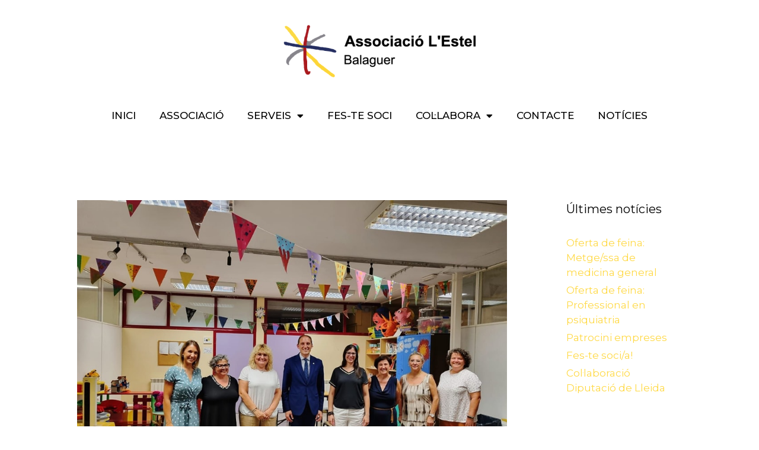

--- FILE ---
content_type: text/css
request_url: https://lestel.cat/wp-content/uploads/elementor/css/post-1379.css?ver=1767955032
body_size: 346
content:
.elementor-kit-1379{--e-global-color-primary:#6EC1E4;--e-global-color-secondary:#FFD945;--e-global-color-text:#7A7A7A;--e-global-color-accent:#61CE70;--e-global-color-123400ab:#54595F;--e-global-color-3148d440:#4054B2;--e-global-color-6de61446:#23A455;--e-global-color-2a1614cb:#000;--e-global-color-15fe542a:#FFF;--e-global-color-6bdc6d7e:#000000;--e-global-color-351cf0a4:#000000;--e-global-color-628e9796:#262F61;--e-global-typography-primary-font-family:"Roboto";--e-global-typography-primary-font-weight:600;--e-global-typography-secondary-font-family:"Roboto Slab";--e-global-typography-secondary-font-weight:400;--e-global-typography-text-font-family:"Montserrat";--e-global-typography-text-font-weight:400;--e-global-typography-accent-font-family:"Roboto";--e-global-typography-accent-font-weight:500;}.elementor-section.elementor-section-boxed > .elementor-container{max-width:1140px;}.e-con{--container-max-width:1140px;}.elementor-widget:not(:last-child){margin-block-end:20px;}.elementor-element{--widgets-spacing:20px 20px;--widgets-spacing-row:20px;--widgets-spacing-column:20px;}{}h1.entry-title{display:var(--page-title-display);}@media(max-width:1024px){.elementor-section.elementor-section-boxed > .elementor-container{max-width:1024px;}.e-con{--container-max-width:1024px;}}@media(max-width:767px){.elementor-section.elementor-section-boxed > .elementor-container{max-width:767px;}.e-con{--container-max-width:767px;}}

--- FILE ---
content_type: text/css
request_url: https://lestel.cat/wp-content/uploads/elementor/css/post-1458.css?ver=1767955032
body_size: 525
content:
.elementor-1458 .elementor-element.elementor-element-cc97b98{margin-top:20px;margin-bottom:50px;}.elementor-widget-theme-site-logo .widget-image-caption{color:var( --e-global-color-text );font-family:var( --e-global-typography-text-font-family ), Sans-serif;font-weight:var( --e-global-typography-text-font-weight );}.elementor-widget-nav-menu .elementor-nav-menu .elementor-item{font-family:var( --e-global-typography-primary-font-family ), Sans-serif;font-weight:var( --e-global-typography-primary-font-weight );}.elementor-widget-nav-menu .elementor-nav-menu--main .elementor-item{color:var( --e-global-color-text );fill:var( --e-global-color-text );}.elementor-widget-nav-menu .elementor-nav-menu--main .elementor-item:hover,
					.elementor-widget-nav-menu .elementor-nav-menu--main .elementor-item.elementor-item-active,
					.elementor-widget-nav-menu .elementor-nav-menu--main .elementor-item.highlighted,
					.elementor-widget-nav-menu .elementor-nav-menu--main .elementor-item:focus{color:var( --e-global-color-accent );fill:var( --e-global-color-accent );}.elementor-widget-nav-menu .elementor-nav-menu--main:not(.e--pointer-framed) .elementor-item:before,
					.elementor-widget-nav-menu .elementor-nav-menu--main:not(.e--pointer-framed) .elementor-item:after{background-color:var( --e-global-color-accent );}.elementor-widget-nav-menu .e--pointer-framed .elementor-item:before,
					.elementor-widget-nav-menu .e--pointer-framed .elementor-item:after{border-color:var( --e-global-color-accent );}.elementor-widget-nav-menu .elementor-nav-menu--dropdown .elementor-item, .elementor-widget-nav-menu .elementor-nav-menu--dropdown  .elementor-sub-item{font-family:var( --e-global-typography-accent-font-family ), Sans-serif;font-weight:var( --e-global-typography-accent-font-weight );}.elementor-1458 .elementor-element.elementor-element-65f454c > .elementor-widget-container{margin:10px 0px 0px 0px;}.elementor-1458 .elementor-element.elementor-element-65f454c .elementor-menu-toggle{margin:0 auto;background-color:#FFFFFF;font-size:32px;border-width:0px;border-radius:0px;}.elementor-1458 .elementor-element.elementor-element-65f454c .elementor-nav-menu .elementor-item{font-family:"Montserrat", Sans-serif;font-weight:500;text-transform:uppercase;}.elementor-1458 .elementor-element.elementor-element-65f454c .elementor-nav-menu--main .elementor-item{color:#000000;fill:#000000;}.elementor-1458 .elementor-element.elementor-element-65f454c .elementor-nav-menu--main .elementor-item:hover,
					.elementor-1458 .elementor-element.elementor-element-65f454c .elementor-nav-menu--main .elementor-item.elementor-item-active,
					.elementor-1458 .elementor-element.elementor-element-65f454c .elementor-nav-menu--main .elementor-item.highlighted,
					.elementor-1458 .elementor-element.elementor-element-65f454c .elementor-nav-menu--main .elementor-item:focus{color:#FFD945;fill:#FFD945;}.elementor-1458 .elementor-element.elementor-element-65f454c .elementor-nav-menu--main:not(.e--pointer-framed) .elementor-item:before,
					.elementor-1458 .elementor-element.elementor-element-65f454c .elementor-nav-menu--main:not(.e--pointer-framed) .elementor-item:after{background-color:#FFD945;}.elementor-1458 .elementor-element.elementor-element-65f454c .e--pointer-framed .elementor-item:before,
					.elementor-1458 .elementor-element.elementor-element-65f454c .e--pointer-framed .elementor-item:after{border-color:#FFD945;}.elementor-1458 .elementor-element.elementor-element-65f454c .elementor-nav-menu--main .elementor-item.elementor-item-active{color:#FFD945;}.elementor-1458 .elementor-element.elementor-element-65f454c .elementor-nav-menu--main:not(.e--pointer-framed) .elementor-item.elementor-item-active:before,
					.elementor-1458 .elementor-element.elementor-element-65f454c .elementor-nav-menu--main:not(.e--pointer-framed) .elementor-item.elementor-item-active:after{background-color:#FFD945;}.elementor-1458 .elementor-element.elementor-element-65f454c .e--pointer-framed .elementor-item.elementor-item-active:before,
					.elementor-1458 .elementor-element.elementor-element-65f454c .e--pointer-framed .elementor-item.elementor-item-active:after{border-color:#FFD945;}.elementor-1458 .elementor-element.elementor-element-65f454c .elementor-nav-menu--dropdown a, .elementor-1458 .elementor-element.elementor-element-65f454c .elementor-menu-toggle{color:#000000;}.elementor-1458 .elementor-element.elementor-element-65f454c .elementor-nav-menu--dropdown{background-color:#FFFFFF;}.elementor-1458 .elementor-element.elementor-element-65f454c .elementor-nav-menu--dropdown a:hover,
					.elementor-1458 .elementor-element.elementor-element-65f454c .elementor-nav-menu--dropdown a.elementor-item-active,
					.elementor-1458 .elementor-element.elementor-element-65f454c .elementor-nav-menu--dropdown a.highlighted,
					.elementor-1458 .elementor-element.elementor-element-65f454c .elementor-menu-toggle:hover{color:#FFFFFF;}.elementor-1458 .elementor-element.elementor-element-65f454c .elementor-nav-menu--dropdown a:hover,
					.elementor-1458 .elementor-element.elementor-element-65f454c .elementor-nav-menu--dropdown a.elementor-item-active,
					.elementor-1458 .elementor-element.elementor-element-65f454c .elementor-nav-menu--dropdown a.highlighted{background-color:#262F61;}.elementor-1458 .elementor-element.elementor-element-65f454c .elementor-nav-menu--dropdown a.elementor-item-active{color:#FFD945;}.elementor-1458 .elementor-element.elementor-element-65f454c .elementor-nav-menu--dropdown .elementor-item, .elementor-1458 .elementor-element.elementor-element-65f454c .elementor-nav-menu--dropdown  .elementor-sub-item{font-family:"Montserrat", Sans-serif;text-transform:uppercase;}.elementor-1458 .elementor-element.elementor-element-65f454c div.elementor-menu-toggle{color:#000000;}.elementor-1458 .elementor-element.elementor-element-65f454c div.elementor-menu-toggle svg{fill:#000000;}.elementor-1458 .elementor-element.elementor-element-65f454c div.elementor-menu-toggle:hover{color:#000000;}

--- FILE ---
content_type: text/plain
request_url: https://www.google-analytics.com/j/collect?v=1&_v=j102&a=191244640&t=pageview&_s=1&dl=https%3A%2F%2Flestel.cat%2Fvisita-del-subdelegat-de-la-delegacio-del-govern-a-lleida%2F&ul=en-us%40posix&dt=Visita%20del%20subdelegat%20de%20la%20Delegaci%C3%B3%20del%20Govern%20a%20Lleida%20%E2%80%93%20Associaci%C3%B3%20L%27Estel&sr=1280x720&vp=1280x720&_u=IEBAAEABAAAAACAAI~&jid=965997091&gjid=1758581427&cid=267102790.1769103378&tid=UA-142893465-1&_gid=728804621.1769103378&_r=1&_slc=1&z=25039026
body_size: -284
content:
2,cG-LJ3XMCZSMM